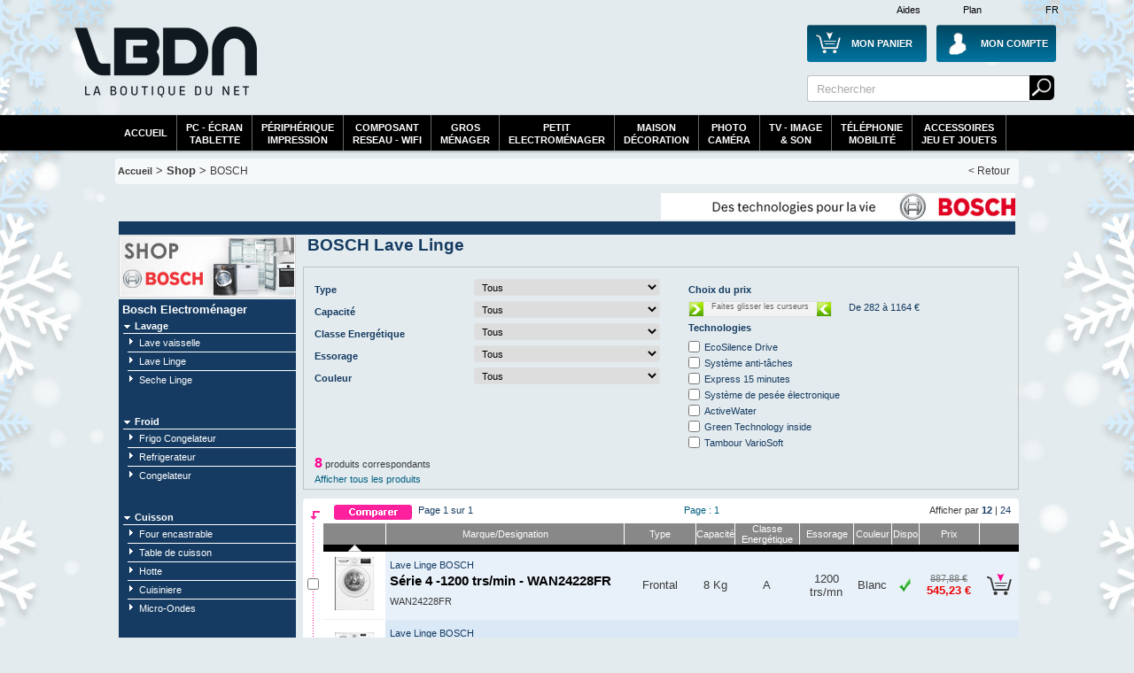

--- FILE ---
content_type: text/html; Charset=utf-8
request_url: https://www.laboutiquedunet.com/s2-24-BOSCH/g-2006-Lave-Linge/
body_size: 34392
content:






<!DOCTYPE html PUBLIC "-//W3C//DTD XHTML 1.0 Strict//EN" "http://www.w3.org/TR/xhtml1/DTD/xhtml1-strict.dtd">
<html xmlns="http://www.w3.org/1999/xhtml" xml:lang="fr" lang="fr">

<head>


 <meta http-equiv="Content-Type" content="text/html; charset=UTF-8" />
 
<meta name="google-site-verification" content="GplY0xdj-e3ilWeGakwYE95HRvEApnqOkRUvBnSEw6k" />

 
 <meta name="Description" content="Trouvez votre BOSCH Lave Linge au meilleur prix sur la boutique du net.Facilités de paiement et nombreuses solutions de livraison." />
<meta name="Keywords" content="meilleurs prix, promotions, BOSCH, Electromenager, Lave Linge," />

 
 <title>Achat BOSCH : Lave Linge - LaBoutiqueDuNet.com</title>


 
 
  

 <link rel="shortcut icon" href="https://i.lbdn.com/IMGDIVER/GENERAL/Logo/Lbdn.ico" />
 
 <link rel="stylesheet" href="https://i.lbdn.com/INCLUDES/CSS/general-V34.css" type="text/css" />
 
<link rel="stylesheet" href="https://i.lbdn.com/INCLUDES/CSS/FExtracMef-V34.css" type="text/css" />
<link rel="stylesheet" href="https://i.lbdn.com/INCLUDES/CSS/Shop-V34.css" type="text/css" />

   <style type="text/css">
.ShMenuGauche{margin-top:0px;border:none;}
.ShMenuGauche li{display:block;background-color:#153B62;padding-top:0px;margin-top:0px}
.ShMenuGauche li dl{}
.ShMenuGauche li.Titre{background-color:#153B62}
.ShMenuGauche li dt{background-color:#153B62;color:#FFFFFF;margin-top:30px;margin-left:5px;border-bottom:1px solid #FFFFFF;padding-top:0px;padding-left:13px;background: url(/IMGDIVER/MARK/SHOP/PUCE/24-1.gif) no-repeat 0px 4px;}
.ShMenuGauche li dt.First{margin-top:0px}
.ShMenuGauche li dd{background-color:#153B62}
.ShMenuGauche li dd:hover{background-color:#2169B5}
.ShMenuGauche li dd a{background-color:#153B62;color:#FFFFFF;margin-left:10px;line-height:20px;padding-left:13px;
                                     background: url(/IMGDIVER/MARK/SHOP/PUCE/24-2.gif) no-repeat 0px 5px;}
.ShMenuGauche li dd a.First{border-top:none}
.ShMenuGauche li dd a:hover{background-color:#2169B5;font-weight:bold;color:#FFFFFF}

.TabExtrcGene th{background-image:none;background-color:#888888}
.GeneBack3C{background-color:#E8F1FA!important;}
.GeneBack3F{background-color:#DBE9F6!important;}
.ShExtrFiltreTitre{color:#153B62!important}
.TabExtrcGene td.C3 em{color:#153B62!important}
.ShTitre{background-image:none;color:#153B62}
.TabExtrcT1Div div.Ga {color:#153B62}
.TabExtrcT1Div a {color:#153B62}
.TabExtrcT1Div div.Dr a {color:#153B62}
.TabExtrcT1Div div.Dr a em{color:#153B62}
#ExtrFilterPrice span{color:#153B62}
.ShBanniere{border-bottom:15px solid #153B62;margin-bottom:1px}
.ShExtrFiltreTM {color:#153B62}



.GondTitre{background-color:#153B62}

.ShGondTitre{background-color:#153B62;padding-left:10px;}
.GondTitre {padding-left:10px;}
.ShMenuCtr h2{color:#153A64!important}
.ShMenuCtr a{color:#153A64!important}

.Gond1Shop div span.Gond1ShopPx{color:#FF0000}
.Gond1Shop div span.Gond1ShopPx em{color:#FF0000}

.Gond1Shop div.Dr span {font-weight:bold;position:absolute;bottom:100px}
.ShMenuCtr h2{padding-top:80px}
#ShopTitreSSp301{background: url('/IMGDIVER/MARK/SHOP/MenuCenter/24-301.jpg') no-repeat 0px 4px;}
#ShopTitreSSp302{background: url('/IMGDIVER/MARK/SHOP/MenuCenter/24-302.jpg') no-repeat 0px 4px;}
#ShopTitreSSp303{background: url('/IMGDIVER/MARK/SHOP/MenuCenter/24-303.jpg') no-repeat 0px 4px;}
#ShopTitreSSp304{background: url('/IMGDIVER/MARK/SHOP/MenuCenter/24-304.jpg') no-repeat 0px 4px;}
#ShopTitreSSp305{background: url('/IMGDIVER/MARK/SHOP/MenuCenter/24-305.jpg') no-repeat 0px 4px;}
#ShopTitreSSp307{background: url('/IMGDIVER/MARK/SHOP/MenuCenter/24-307.jpg') no-repeat 0px 4px;}
#ShopTitreSSp310{background: url('/IMGDIVER/MARK/SHOP/MenuCenter/24-310.jpg') no-repeat 0px 4px;}
#ShopTitreSSp311{background: url('/IMGDIVER/MARK/SHOP/MenuCenter/24-311.jpg') no-repeat 0px 4px;}
</style>
 

 <script src="https://i.lbdn.com/INCLUDES/Java/gene-V9.js" type="text/javascript"></script>
  <script type="text/javascript" src="https://i.lbdn.com/INCLUDES/java/extrac-V9.js" defer="defer"></script>
<script type="text/javascript" src="https://i.lbdn.com/INCLUDES/java/slide-V9.js"></script>
</head>

<body id="DivBody" >
<div class="DivHeader">














	<div id="GBanHaut">
	
		<div class="LargeurPrincH CentragePrinc" id="GBanHaut-1">
			    <a href="/d-Div-PDS/Plan-du-site.html" id="GBanHautPlan">Plan</a>
			    <a href="/d-Info-FAQ/FAQ.html" id="GBanHautAide">Aides</a>
			    <span id="GBanHautPays">FR</span>
			
			
			     <a href="/z-panier/mon-panier.html" id="GBanHautMonCaddie"><span class="GBanHautMonCaddieB GBanHautMonCaddie1">Mon Panier</span></a>
			     <a href="/c-index/Moncompte.html" id="GBanHautMonCompte"><span class="GBanHautMonCompteB">Mon Compte</span></a>
			     <a href="/" id="GBanHautLogo">La référence des boutiques en ligne</a>
			     
			     
			     
			     <form action="/x2-Recherche/Ma-recherche.html">
				 <div id="GBanHautSearch">
					 <input type="text" value="Rechercher" name="SearchWord" class="BanHaut2input BanHaut2input1" onfocus="this.value=''"/>
					 <input type="submit" value="                 Rechercher" name="BtValideSearch" class="BanHaut2BT BanHaut2BT1"/>
				 </div>
				 </form>
				 
			     <div id="GBanHautPub">
			    	 
			     </div>
			</div>
		</div>
		
		
		<div  id="GBanHautMen" >
		
			 <div id="menuBT" class="LargeurPrincH CentragePrinc">
				<ul id="GenSsPartA" class="GenMenu menuBTGdEsp" onmouseout="javascript:MaskMenu(this);" onmouseover="javascript:AffMenu(this);">
				   <li id="GenSsPartA_Bt" class="GenMenu_Bt"><a id="GenSsPartA_Bta" href="/index.html">Accueil</a></li>
				</ul>
				<ul id="GenSsPart0" class="GenMenu menuBTGdEsp" onmouseout="javascript:MaskMenu(this);" onmouseover="javascript:AffMenu(this);">
				   <li id="GenSsPart0_Bt" class="GenMenu_Bt"><a id="GenSsPart0_Bta" href="/e2-pc-tablette-moniteur/Informatique-pc-tablette-moniteur.html">PC - écran<br/>tablette</a></li>
				   <li id="GenSsPart0_Mn" class="GenMenu_Mn"></li>
				</ul>
				
				<ul id="GenSsPart0a" class="GenMenu" onmouseout="javascript:MaskMenu(this);" onmouseover="javascript:AffMenu(this);">
				   <li id="GenSsPart0a_Bt" class="GenMenu_Bt"><a id="GenSsPart0a_Bta" href="/e2-peripherique-impression/Informatique-peripherique-impression.html">périphérique<br/>impression</a></li>
				   <li id="GenSsPart0a_Mn" class="GenMenu_Mn"></li>
				</ul>

				<ul id="GenSsPart0b" class="GenMenu" onmouseout="javascript:MaskMenu(this);" onmouseover="javascript:AffMenu(this);">
				   <li id="GenSsPart0b_Bt" class="GenMenu_Bt"><a id="GenSsPart0b_Bta" href="/e2-composant-reseau-wifi/Informatique-composant-reseau-wifi.html">composant<br/>reseau - WiFi</a></li>
				   <li id="GenSsPart0b_Mn" class="GenMenu_Mn"></li>
				</ul>

				<ul id="GenSsPart3" class="GenMenu menuBTGdEsp" onmouseout="javascript:MaskMenu(this);" onmouseover="javascript:AffMenu(this);">
				   <li id="GenSsPart3_Bt" class="GenMenu_Bt"><a id="GenSsPart3_Bta" href="/e2-gros-electro/Electromenager-gros-electro.html">Gros<br/>Ménager</a></li>
				   <li id="GenSsPart3_Mn" class="GenMenu_Mn"></li>
				</ul>

				<ul id="GenSsPart3a" class="GenMenu" onmouseout="javascript:MaskMenu(this);" onmouseover="javascript:AffMenu(this);">
				   <li id="GenSsPart3a_Bt" class="GenMenu_Bt"><a id="GenSsPart3a_Bta" href="/e2-petit-electro/Electromenager-petit-electro.html">Petit<br/>electroménager</a></li>
				   <li id="GenSsPart3a_Mn" class="GenMenu_Mn"></li>
				</ul>
				<ul id="GenSsPart3b" class="GenMenu" onmouseout="javascript:MaskMenu(this);" onmouseover="javascript:AffMenu(this);">
				   <li id="GenSsPart3b_Bt" class="GenMenu_Bt"><a id="GenSsPart3b_Bta" href="/e2-Habitat-Decoration/Habitat-Decoration.html">Maison<br/>Décoration</a></li>
				   <li id="GenSsPart3b_Mn" class="GenMenu_Mn"></li>
				</ul>				
				
	
				<ul id="GenSsPart1" class="GenMenu menuBTGdEsp" onmouseout="javascript:MaskMenu(this);" onmouseover="javascript:AffMenu(this);">
				   <li id="GenSsPart1_Bt" class="GenMenu_Bt"><a id="GenSsPart1_Bta" href="/e2-photo-camescope/Photo-Video-photo-camescope.html">Photo<br/>Caméra</a></li>
				   <li id="GenSsPart1_Mn" class="GenMenu_Mn"></li>
				</ul>			
				
				
				<ul id="GenSsPart2" class="GenMenu menuBTGdEsp" onmouseout="javascript:MaskMenu(this);" onmouseover="javascript:AffMenu(this);">
				   <li id="GenSsPart2_Bt" class="GenMenu_Bt"><a id="GenSsPart2_Bta" href="/e2-Image-son/Image-son.html">TV - Image<br/>& Son</a></li>
				   <li id="GenSsPart2_Mn" class="GenMenu_Mn"></li>
				</ul>
				
				<ul id="GenSsPart4" class="GenMenu menuBTGdEsp" onmouseout="javascript:MaskMenu(this);" onmouseover="javascript:AffMenu(this);">
				   <li id="GenSsPart4_Bt" class="GenMenu_Bt"><a id="GenSsPart4_Bta" href="/e2-telephonie-gps/Telephonie-GPS.html">Téléphonie<br/>Mobilité</a></li>
				   <li id="GenSsPart4_Mn" class="GenMenu_Mn"></li>
				</ul>
				
				<ul id="GenSsPart5" class="GenMenu menuBTGdEsp" onmouseout="javascript:MaskMenu(this);" onmouseover="javascript:AffMenu(this);">
				   <li id="GenSsPart5_Bt" class="GenMenu_Bt"><a id="GenSsPart5_Bta" href="/e2-bureautique-consommable/Consommables-Outillage-Accessoires.html">Accessoires<br/>Jeu et Jouets</a></li>
				   <li id="GenSsPart5_Mn" class="GenMenu_Mn"></li>
				</ul>
		</div>
		
	</div>
	


	<div class="LargeurPrinc CentragePrinc" id="Cadre1">

	
	
	

<div class="GenAriane">
 <a href="/index.html" class="LienNiv1">Accueil</a> > Shop 
 > <a href="/s-24-BOSCH/" class="Font3">BOSCH</a>

<a href="/index.html" class="Fin">&lt; Retour</a>
</div>
	<div class="ShBanniere">
		<img src="https://i.lbdn.com/IMGDIVER/MARK/SHOP/BANNIERE/24.jpg" alt="BOSCH"/>	</div>
	
	<div class="ShMenuGaucheGen">	<div class="ShTitreMenuG">
		<a href="/s-24-BOSCH/"><img src="https://i.lbdn.com/IMGDIVER/MARK/SHOP/LOGO/24.jpg" alt="BOSCH"/></a>	</div><ul class="ShMenuGauche">
  <li class="Titre">Bosch Electroménager</li>
  <li>
   <dl>
       <dt class="First">Lavage</dt>
           <dd><a href="/s2-24-BOSCH/g-2005-Lave-vaisselle/" class="First">Lave vaisselle</a></dd>
           <dd><a href="/s2-24-BOSCH/g-2006-Lave-Linge/">Lave Linge</a></dd>
           <dd><a href="/s2-24-BOSCH/g-2008-Seche-Linge/">Seche Linge</a></dd>
       <dt>Froid</dt>
           <dd><a href="/s2-24-BOSCH/g-3200-Frigo-Congelateur/" class="First">Frigo Congelateur</a></dd>
           <dd><a href="/s2-24-BOSCH/g-3100-Refrigerateur/">Refrigerateur</a></dd>
           <dd><a href="/s2-24-BOSCH/g-3300-Congelateur/">Congelateur</a></dd>
       <dt>Cuisson</dt>
           <dd><a href="/s2-24-BOSCH/g-165-Four-encastrable/" class="First">Four encastrable</a></dd>
           <dd><a href="/s2-24-BOSCH/g-3001-Table-de-cuisson/">Table de cuisson</a></dd>
           <dd><a href="/s2-24-BOSCH/g-3022-Hotte/">Hotte</a></dd>
           <dd><a href="/s2-24-BOSCH/g-173-Cuisiniere/">Cuisiniere</a></dd>
           <dd><a href="/s2-24-BOSCH/g-171-Micro-Ondes/">Micro-Ondes</a></dd>
       <dt>Maison</dt>
           <dd><a href="/s2-24-BOSCH/g-130-Aspirateur/" class="First">Aspirateur</a></dd>
       <dt>Préparation culinaire</dt>
           <dd><a href="/s2-24-BOSCH/g-184-Robot/" class="First">Robot</a></dd>
       <dt>Petit déjeuner</dt>
           <dd><a href="/s2-24-BOSCH/g-166-Bouilloire/" class="First">Bouilloire</a></dd>
           <dd><a href="/s2-24-BOSCH/g-159-Cafetiere-expresso/">Cafetiere expresso</a></dd>
           <dd><a href="/s2-24-BOSCH/g-170-Grilles-pains/">Grilles-pains</a></dd>
           <dd><a href="/s2-24-BOSCH/g-190-Moulin-a-cafe/">Moulin a cafe</a></dd>
           <dd><a href="/s2-24-BOSCH/g-169-Presse-agrumes/">Presse agrumes</a></dd>
           <dd><a href="/s2-24-BOSCH/g-160-Cafetiere/">Cafetiere</a></dd>
       <dt>Accessoires</dt>
           <dd><a href="/s2-24-BOSCH/g-3511-Acc-de-cuisine/" class="First">Acc de cuisine</a></dd>
           <dd><a href="/s2-24-BOSCH/g-3512-Acc-entretien-de-la-maison/">Acc entretien de la maison</a></dd>
           <dd><a href="/s2-24-BOSCH/g-3510-Acc-Gros-electromenager/">Acc Gros electromenager</a></dd>
       <dt>Froid Encastrable</dt>
           <dd><a href="/s2-24-BOSCH/g-3301-Congelateur/" class="First">Congelateur</a></dd>
           <dd><a href="/s2-24-BOSCH/g-3201-Frigo-Congelateur/">Frigo Congelateur</a></dd>
           <dd><a href="/s2-24-BOSCH/g-3101-Refrigerateur/">Refrigerateur</a></dd>

    </dl>
  </li>
</ul>
	</div>

<div class="ExtrCorp">

	<h1 class="ShTitre GeneFont3C">BOSCH Lave Linge</h1>
		<div class="ShTabExtrcFDiv">
		 <form method="post"  action="" id="FormExtracF">
				 <table class="ShTabExtrcFDivTab" style="position:relative;top:0">
					<tr>
						<td>
				  		
									   		<div class="ShExtrFiltreTitre GeneFont3C">Type<select name="FiltreType" class="inputGene  TabExtrcFSelectF" onchange="javascript:submit()">
  <option value="">Tous</option>
  <option value="1" >Frontal</option>
  <option value="4" >Frontal Séchant</option>
  <option value="3" >Intégrable</option>
  <option value="6" >Intégrable Séchant</option>
  <option value="2" >Top</option>
</select> 
										  </div>
								  
									   		<div class="ShExtrFiltreTitre GeneFont3C">Capacité<select name="FiltreSpec2" class="inputGene  TabExtrcFSelectF" onchange="javascript:submit()">
  <option value="">Tous</option>
  <option value="4" >7 Kg</option>
  <option value="6" >8 Kg</option>
  <option value="7" >9 Kg</option>
</select> 
										  </div>
								  
									   		<div class="ShExtrFiltreTitre GeneFont3C">Classe Energétique<select name="FiltreSpec3" class="inputGene  TabExtrcFSelectF" onchange="javascript:submit()">
  <option value="">Tous</option>
  <option value="1" >A</option>
  <option value="2" >B</option>
  <option value="3" >C</option>
  <option value="4" >D</option>
</select> 
										  </div>
								  
									   		<div class="ShExtrFiltreTitre GeneFont3C">Essorage<select name="FiltreSpec4" class="inputGene  TabExtrcFSelectF" onchange="javascript:submit()">
  <option value="">Tous</option>
  <option value="2" >entre 1000 et 1200</option>
  <option value="3" >entre 1201 et 1400</option>
</select> 
										  </div>
								  
									   		<div class="ShExtrFiltreTitre GeneFont3C">Couleur<select name="FiltreSpec5" class="inputGene  TabExtrcFSelectF" onchange="javascript:submit()">
  <option value="">Tous</option>
  <option value="1" >Blanc</option>
</select> 
										  </div>
								  
						</td>
				  		<td>
				  
								 
								 <input type="hidden" name="PostExtraction" value="1"/>
								 <input type="hidden" name="PMinValPos" value="282"/>
								 <input type="hidden" name="PMaxValPos" value="1163"/>
					  			  <h2 class="ShExtrFiltreTitre">Choix du prix</h2>
					  			  			<div id="ExtrFilterPrice"></div>
					  			  			<script type="text/javascript">
												Slide = new CSlide(282, 1163, 160, 16);
												Slide.Create('ExtrFilterPrice', null,3);
												Slide.SetValues(282, 1163);
												Slide.onchanged = function(MinVal, MaxVal) {
													document.forms['FormExtracF'].submit()
												}								
											</script>
											<h2 class="ShExtrFiltreTitre">Technologies</h2>
<div class="ShExtrFiltreTM">

<input type="checkbox" name="TechnoMarque" value="92" onclick="javascript:submit()">EcoSilence Drive<br/>
<input type="checkbox" name="TechnoMarque" value="93" onclick="javascript:submit()">Système anti-tâches<br/>
<input type="checkbox" name="TechnoMarque" value="95" onclick="javascript:submit()">Express 15 minutes<br/>
<input type="checkbox" name="TechnoMarque" value="96" onclick="javascript:submit()">Système de pesée électronique<br/>
<input type="checkbox" name="TechnoMarque" value="98" onclick="javascript:submit()">ActiveWater<br/>
<input type="checkbox" name="TechnoMarque" value="99" onclick="javascript:submit()">Green Technology inside<br/>
<input type="checkbox" name="TechnoMarque" value="116" onclick="javascript:submit()">Tambour VarioSoft<br/>
</div>
						</td>		  
				  </tr>
				  
			 </table>
			 </form>
										    <p id="ExtrFiltreNbProd"><em>8</em> produits correspondants</p>
										    <a id="ExtrFiltreInit" href="/x-2006-Lave-Linge/">Afficher tous les produits</a>
			</div>
 


	<div class="TabExtrac">
	 <form method="post" action="/p2-comparaison/comparer.html" id="FormExtrac"  onsubmit="return ComparaisonProd">
		 	<div class="DivExtrcGene DivExtrcGeneH">
			<div class="TabExtrcT1Div GeneFont3C">			<input type="submit" class="ExtracComBt" value="                             Comparer"/>
				<div class="Dr">Afficher par <a href="?NPP=12"><em class="GeneFont3C">12</em></a> | <a href="?NPP=24">24</a></div>
				<div class="Ga GeneFont3C">Page 1 sur 1</div>
				Page : 1
			</div> 	</div>
		<table cellspacing="0" class="TabExtrcGene">
		
			 	<tr class="TabExtrcT1Div3">
 		  <th class="C1"></th>
 		  <th class="C2"></th>
 		  <th><a class="GeneFont3C " href="?Ordre=1">Marque/Designation</a></th>
 		  <th><a class="" href="?Ordre=11">Type</a></th>
 		  <th><a class="" href="?Ordre=12">Capacité</a></th>
 		  <th><a class="" href="?Ordre=13">Classe Energétique</a></th>
 		  <th><a class="" href="?Ordre=14">Essorage</a></th>
 		  <th><a class="" href="?Ordre=15">Couleur</a></th>
 		  <th class="C4"><a class="" href="?Ordre=3">Dispo</a></th>
 		  <th class="C5"><a class="" href="?Ordre=4">Prix</a></th>
 		  <th class="C6"></th>
 		  </tr> 	<tr class="LgBlack">
 		  <td class="C1"></td>
 		  <td>
 		    <div class="ExtrDecroissant"/>
 		  </td>
 		  <td>
 		  </td>
 		  <td>
 		  </td>
 		  <td>
 		  </td>
 		  <td>
 		  </td>
 		  <td>
 		  </td>
 		  <td>
 		  </td>
 		  <td>
 		  </td>
 		  <td>
 		  </td>
 		  <td></td>
    </tr>

		 <tr class="TabExtrcC">
		  <td class="C1"><input name="RefProd" type="checkbox" value="BOS03260" /></td>
		  <td><a href="/p-BOS03260/Lave-Linge-BOSCH-Serie-4-1200-trs-min-WAN24228FR-WAN24228FR.html"><img src="/IMGPRMIN/BOS03260.jpg" alt="Photos Série 4 -1200 trs/min - WAN24228FR" width="60" height="60"/></a></td>
		  <td class="GeneBack3C C3">
				  <h3><a href="/p-BOS03260/Lave-Linge-BOSCH-Serie-4-1200-trs-min-WAN24228FR-WAN24228FR.html"><em class="GeneFont3C">Lave Linge BOSCH</em><br/> Série 4 -1200 trs/min - WAN24228FR</a></h3>WAN24228FR
		  </td>
		  
		  
			  	   		<td class="GeneBack3C">Frontal</td>
			  	    
			  	   		<td class="GeneBack3C">8 Kg       </td>
			  	    
			  	   		<td class="GeneBack3C">A         </td>
			  	    
			  	   		<td class="GeneBack3C">1200 trs/mn   </td>
			  	    
			  	   		<td class="GeneBack3C">Blanc     </td>
			  	    
		  
		  
		  
		  <td class="GeneBack3C CDisp" valign="middle"><div class="GDispo GDispo3"/></td>
		  <td class="C5 GeneBack3C TabExtrcT2Prix">
		   
		    <p>887,88 €</p>
		   545,23 €
		  </td>
		  <td class="GeneBack3C CCad"><a href="#"  onclick="PagePopup('BOS03260','BOS03260', +1,1);return false;" title="acheter Série 4 -1200 trs/min - WAN24228FR"><img src="/IMGDIVER/GENERAL/BOUT/acheter.png" alt="acheter Série 4 -1200 trs/min - WAN24228FR" height="40" width="35"/></a></td>
		  
		 </tr>
		 
		

		 <tr class="TabExtrcC">
		  <td class="C1"><input name="RefProd" type="checkbox" value="BOS03171" /></td>
		  <td><a href="/p-BOS03171/Lave-Linge-BOSCH-Serie-2-7-kg-1400-trs-min-WAJ28077FR-WAJ28077FR.html"><img src="/IMGPRMIN/BOS03171.jpg" alt="Photos Série 2 7 kg 1400 trs/min WAJ28077FR" width="60" height="60"/></a></td>
		  <td class="GeneBack3F C3">
				  <h3><a href="/p-BOS03171/Lave-Linge-BOSCH-Serie-2-7-kg-1400-trs-min-WAJ28077FR-WAJ28077FR.html"><em class="GeneFont3C">Lave Linge BOSCH</em><br/> Série 2 7 kg 1400 trs/min WAJ28077FR</a></h3>WAJ28077FR
		  </td>
		  
		  
			  	   		<td class="GeneBack3F">Frontal</td>
			  	    
			  	   		<td class="GeneBack3F">7 Kg       </td>
			  	    
			  	   		<td class="GeneBack3F">B         </td>
			  	    
			  	   		<td class="GeneBack3F">1400 trs/mn   </td>
			  	    
			  	   		<td class="GeneBack3F">Blanc     </td>
			  	    
		  
		  
		  
		  <td class="GeneBack3F CDisp" valign="middle"><div class="GDispo GDispo100"/></td>
		  <td class="C5 GeneBack3F TabExtrcT2Prix">
		   
		    <p>791,99 €</p>
		   448,50 €
		  </td>
		  <td class="GeneBack3F CCad"><a href="#"  onclick="PagePopup('BOS03171','BOS03171', +1,1);return false;" title="acheter Série 2 7 kg 1400 trs/min WAJ28077FR"><img src="/IMGDIVER/GENERAL/BOUT/acheter.png" alt="acheter Série 2 7 kg 1400 trs/min WAJ28077FR" height="40" width="35"/></a></td>
		  
		 </tr>
		 
		

		 <tr class="TabExtrcC">
		  <td class="C1"><input name="RefProd" type="checkbox" value="BOS02808" /></td>
		  <td><a href="/p-BOS02808/Lave-Linge-BOSCH-LL-frontal-9-kg-1400-tr-min-Blanc-WAJ24027FF-WAJ24027FF.html"><img src="/IMGPRMIN/BOS02808.jpg" alt="Photos LL frontal 9 kg  1400 tr/min Blanc -WAJ24027FF" width="60" height="60"/></a></td>
		  <td class="GeneBack3C C3">
				  <h3><a href="/p-BOS02808/Lave-Linge-BOSCH-LL-frontal-9-kg-1400-tr-min-Blanc-WAJ24027FF-WAJ24027FF.html"><em class="GeneFont3C">Lave Linge BOSCH</em><br/>LL frontal 9 kg  1400 tr/min Blanc -WAJ24027FF</a></h3>WAJ24027FF
		  </td>
		  
		  
			  	   		<td class="GeneBack3C">Frontal</td>
			  	    
			  	   		<td class="GeneBack3C">7 Kg       </td>
			  	    
			  	   		<td class="GeneBack3C">D         </td>
			  	    
			  	   		<td class="GeneBack3C">1200 trs/mn   </td>
			  	    
			  	   		<td class="GeneBack3C">Blanc     </td>
			  	    
		  
		  
		  
		  <td class="GeneBack3C CDisp" valign="middle"><div class="GDispo GDispo100"/></td>
		  <td class="C5 GeneBack3C TabExtrcT2Prix">
		   
		    <p>635,99 €</p>
		   476,82 €
		  </td>
		  <td class="GeneBack3C CCad"><a href="#"  onclick="PagePopup('BOS02808','BOS02808', +1,1);return false;" title="acheter LL frontal 9 kg  1400 tr/min Blanc -WAJ24027FF"><img src="/IMGDIVER/GENERAL/BOUT/acheter.png" alt="acheter LL frontal 9 kg  1400 tr/min Blanc -WAJ24027FF" height="40" width="35"/></a></td>
		  
		 </tr>
		 
		

		 <tr class="TabExtrcC">
		  <td class="C1"><input name="RefProd" type="checkbox" value="BOS02730" /></td>
		  <td><a href="/p-BOS02730/Lave-Linge-BOSCH-Serie-4-Lave-linge-front-8kg-1400-trs-min-WAN28228FF.html"><img src="/IMGPRMIN/BOS02730.jpg" alt="Photos Série 4 Lave-linge front 8kg 1400 trs/min" width="60" height="60"/></a></td>
		  <td class="GeneBack3F C3">
				  <h3><a href="/p-BOS02730/Lave-Linge-BOSCH-Serie-4-Lave-linge-front-8kg-1400-trs-min-WAN28228FF.html"><em class="GeneFont3C">Lave Linge BOSCH</em><br/>Série 4 Lave-linge front 8kg 1400 trs/min</a></h3>WAN28228FF
		  </td>
		  
		  
			  	   		<td class="GeneBack3F">Frontal</td>
			  	    
			  	   		<td class="GeneBack3F">8 Kg       </td>
			  	    
			  	   		<td class="GeneBack3F">C         </td>
			  	    
			  	   		<td class="GeneBack3F">1400 trs/mn   </td>
			  	    
			  	   		<td class="GeneBack3F">Blanc     </td>
			  	    
		  
		  
		  
		  <td class="GeneBack3F CDisp" valign="middle"><div class="GDispo GDispo100"/></td>
		  <td class="C5 GeneBack3F TabExtrcT2Prix">
		   
		    <p>755,88 €</p>
		   529,90 €
		  </td>
		  <td class="GeneBack3F CCad"><a href="#"  onclick="PagePopup('BOS02730','BOS02730', +1,1);return false;" title="acheter Série 4 Lave-linge front 8kg 1400 trs/min"><img src="/IMGDIVER/GENERAL/BOUT/acheter.png" alt="acheter Série 4 Lave-linge front 8kg 1400 trs/min" height="40" width="35"/></a></td>
		  
		 </tr>
		 
		

		 <tr class="TabExtrcC">
		  <td class="C1"><input name="RefProd" type="checkbox" value="BOS02794" /></td>
		  <td><a href="/p-BOS02794/Lave-Linge-BOSCH-LL-frontal-9kg-1400-tr-min-Blanc-WUU28T09FF-WUU28T09FF.html"><img src="/IMGPRMIN/BOS02794.jpg" alt="Photos LL frontal  9kg 1400 tr/min  Blanc - WUU28T09FF" width="60" height="60"/></a></td>
		  <td class="GeneBack3C C3">
				  <h3><a href="/p-BOS02794/Lave-Linge-BOSCH-LL-frontal-9kg-1400-tr-min-Blanc-WUU28T09FF-WUU28T09FF.html"><em class="GeneFont3C">Lave Linge BOSCH</em><br/>LL frontal  9kg 1400 tr/min  Blanc - WUU28T09FF</a></h3>WUU28T09FF
		  </td>
		  
		  
			  	   		<td class="GeneBack3C">Frontal</td>
			  	    
			  	   		<td class="GeneBack3C">9 Kg       </td>
			  	    
			  	   		<td class="GeneBack3C">C         </td>
			  	    
			  	   		<td class="GeneBack3C">1400 trs/mn   </td>
			  	    
			  	   		<td class="GeneBack3C">Blanc     </td>
			  	    
		  
		  
		  
		  <td class="GeneBack3C CDisp" valign="middle"><div class="GDispo GDispo100"/></td>
		  <td class="C5 GeneBack3C TabExtrcT2Prix">
		   
		    <p>899,88 €</p>
		   590,51 €
		  </td>
		  <td class="GeneBack3C CCad"><a href="#"  onclick="PagePopup('BOS02794','BOS02794', +1,1);return false;" title="acheter LL frontal  9kg 1400 tr/min  Blanc - WUU28T09FF"><img src="/IMGDIVER/GENERAL/BOUT/acheter.png" alt="acheter LL frontal  9kg 1400 tr/min  Blanc - WUU28T09FF" height="40" width="35"/></a></td>
		  
		 </tr>
		 
		

		 <tr class="TabExtrcC">
		  <td class="C1"><input name="RefProd" type="checkbox" value="BOS02786" /></td>
		  <td><a href="/p-BOS02786/Lave-Linge-BOSCH-Serie-2-Lave-linge-front-7-kg-1400-trs-min-WAJ28057FF.html"><img src="/IMGPRMIN/BOS02786.jpg" alt="Photos Série 2 Lave-linge front 7 kg 1400 trs/min" width="60" height="60"/></a></td>
		  <td class="GeneBack3F C3">
				  <h3><a href="/p-BOS02786/Lave-Linge-BOSCH-Serie-2-Lave-linge-front-7-kg-1400-trs-min-WAJ28057FF.html"><em class="GeneFont3C">Lave Linge BOSCH</em><br/>Série 2 Lave-linge front 7 kg 1400 trs/min</a></h3>WAJ28057FF
		  </td>
		  
		  
			  	   		<td class="GeneBack3F">Frontal</td>
			  	    
			  	   		<td class="GeneBack3F">7 Kg       </td>
			  	    
			  	   		<td class="GeneBack3F">D         </td>
			  	    
			  	   		<td class="GeneBack3F">1400 trs/mn   </td>
			  	    
			  	   		<td class="GeneBack3F">Blanc     </td>
			  	    
		  
		  
		  
		  <td class="GeneBack3F CDisp" valign="middle"><div class="GDispo GDispo100"/></td>
		  <td class="C5 GeneBack3F TabExtrcT2Prix">
		   
		    <p>659,88 €</p>
		   669,85 €
		  </td>
		  <td class="GeneBack3F CCad"><a href="#"  onclick="PagePopup('BOS02786','BOS02786', +1,1);return false;" title="acheter Série 2 Lave-linge front 7 kg 1400 trs/min"><img src="/IMGDIVER/GENERAL/BOUT/acheter.png" alt="acheter Série 2 Lave-linge front 7 kg 1400 trs/min" height="40" width="35"/></a></td>
		  
		 </tr>
		 
		

		 <tr class="TabExtrcC">
		  <td class="C1"><input name="RefProd" type="checkbox" value="BOS02894" /></td>
		  <td><a href="/p-BOS02894/Lave-Linge-BOSCH-LL-frontal-8-kg-1400-tr-min-Blanc-WNA13400FF-WNA13400FF.html"><img src="/IMGPRMIN/BOS02894.jpg" alt="Photos LL frontal 8 kg  1400 tr/min Blanc - WNA13400FF" width="60" height="60"/></a></td>
		  <td class="GeneBack3C C3">
				  <h3><a href="/p-BOS02894/Lave-Linge-BOSCH-LL-frontal-8-kg-1400-tr-min-Blanc-WNA13400FF-WNA13400FF.html"><em class="GeneFont3C">Lave Linge BOSCH</em><br/>LL frontal 8 kg  1400 tr/min Blanc - WNA13400FF</a></h3>WNA13400FF
		  </td>
		  
		  
			  	   		<td class="GeneBack3C">Frontal Séchant</td>
			  	    
			  	   		<td class="GeneBack3C">8 Kg       </td>
			  	    
			  	   		<td class="GeneBack3C">C         </td>
			  	    
			  	   		<td class="GeneBack3C">1400 trs/mn   </td>
			  	    
			  	   		<td class="GeneBack3C">Blanc     </td>
			  	    
		  
		  
		  
		  <td class="GeneBack3C CDisp" valign="middle"><div class="GDispo GDispo100"/></td>
		  <td class="C5 GeneBack3C TabExtrcT2Prix">
		   
		    <p>1163,88 €</p>
		   808,75 €
		  </td>
		  <td class="GeneBack3C CCad"><a href="#"  onclick="PagePopup('BOS02894','BOS02894', +1,1);return false;" title="acheter LL frontal 8 kg  1400 tr/min Blanc - WNA13400FF"><img src="/IMGDIVER/GENERAL/BOUT/acheter.png" alt="acheter LL frontal 8 kg  1400 tr/min Blanc - WNA13400FF" height="40" width="35"/></a></td>
		  
		 </tr>
		 
		

		 <tr class="TabExtrcC">
		  <td class="C1"><input name="RefProd" type="checkbox" value="BOS02747" /></td>
		  <td><a href="/p-BOS02747/Lave-Linge-BOSCH-LL-frontal-9-kg-1400-tr-min-Blanc-WAN28209FF-WAN28209FF.html"><img src="/IMGPRMIN/BOS02747.jpg" alt="Photos LL frontal 9 kg  1400 tr/min Blanc - WAN28209FF" width="60" height="60"/></a></td>
		  <td class="GeneBack3F C3">
				  <h3><a href="/p-BOS02747/Lave-Linge-BOSCH-LL-frontal-9-kg-1400-tr-min-Blanc-WAN28209FF-WAN28209FF.html"><em class="GeneFont3C">Lave Linge BOSCH</em><br/>LL frontal 9 kg  1400 tr/min Blanc - WAN28209FF</a></h3>WAN28209FF
		  </td>
		  
		  
			  	   		<td class="GeneBack3F">Frontal</td>
			  	    
			  	   		<td class="GeneBack3F">9 Kg       </td>
			  	    
			  	   		<td class="GeneBack3F">C         </td>
			  	    
			  	   		<td class="GeneBack3F">1400 trs/mn   </td>
			  	    
			  	   		<td class="GeneBack3F">Blanc     </td>
			  	    
		  
		  
		  
		  <td class="GeneBack3F CDisp" valign="middle"><div class="GDispo GDispo100"/></td>
		  <td class="C5 GeneBack3F TabExtrcT2Prix">
		   848,80 €
		  </td>
		  <td class="GeneBack3F CCad"><a href="#"  onclick="PagePopup('BOS02747','BOS02747', +1,1);return false;" title="acheter LL frontal 9 kg  1400 tr/min Blanc - WAN28209FF"><img src="/IMGDIVER/GENERAL/BOUT/acheter.png" alt="acheter LL frontal 9 kg  1400 tr/min Blanc - WAN28209FF" height="40" width="35"/></a></td>
		  
		 </tr>
		 
		 	<tr class="LgBlack">
 		  <td class="C1"></td>
 		  <td>
 		    <div class="ExtrDecroissant"/>
 		  </td>
 		  <td>
 		  </td>
 		  <td>
 		  </td>
 		  <td>
 		  </td>
 		  <td>
 		  </td>
 		  <td>
 		  </td>
 		  <td>
 		  </td>
 		  <td>
 		  </td>
 		  <td>
 		  </td>
 		  <td></td>
    </tr> 	<tr>
 		  <td class="C1"></td>
 		  <td colspan="10"></td>
 	</tr>

		</table>
		 	<div class="DivExtrcGene DivExtrcGeneB">
			<div class="TabExtrcT1Div GeneFont3C">			<input type="submit" class="ExtracComBt" value="                             Comparer"/>
				<div class="Dr">Afficher par <a href="?NPP=12"><em class="GeneFont3C">12</em></a> | <a href="?NPP=24">24</a></div>
				<div class="Ga GeneFont3C">Page 1 sur 1</div>
				Page : 1
			</div> 	</div>
	 </form>
	</div>
	
	
</div>	</div> </div>
<div id="GBanBasGlob"> 
	<div id="GBanCl" class="LargeurPrinc CentragePrinc">
<div id="GBanBasAVisCli">
	
        <a href="https://www.i-comparateur.com/avis/commentaires-marchand-183.htm" id="GBanBasAVisCli1"></a>
        <a href="http://www.idealo.fr/marchand/25725.html" id="GBanBasAVisCli2">&nbsp;</a>
        <a href="https://fr.trustpilot.com/review/www.laboutiquedunet.com" id="GBanBasAVisCli3">&nbsp;</a>
	<a href="ZZZZZZZhttps://www.i-comparateur.com/avis/commentaires-marchand-183.htm" id="GBanBasAVisCli4">&nbsp;</a>






 <!--<a href="https://www.avis-verifies.com/avis-clients/laboutiquedunet.com" target="_blank" id="GBanBasAVisCli5" text-aligne="center"><img src="https://cl.avis-verifies.com/fr/cache/b/d/5/bd5a0f9b-3ed0-446c-bfd9-8179735e2fd2/widget3/widget01-19064.png" alt="WidgetAvisVerifies"   width="140" style="position:relative;top:-5px;left:5px"/></a>
-->

 
  
</div><!--<div class="cookie-overlay p-4 d-none">
  <div class="d-flex">
    <div class="mr-3">By clicking the "Accept" button below, you agree to our .</div>
yyyyyy
  </div>
  <button class="btn btn-primary mt-3 accept-cookies">Accept</button>
</div>
-->
	<div id="GBanInfoGen">		
			<div id="GBasSec">
			 Paiement 100% sécurisé
			</div>
			<div id="GBasSec2">
			 3 ou 4 fois CB
			</div>			
			<div id="GBasLiv">
			 Livraison en 24/48H
			</div>
			
			<div id="GBasInfos" class="GBasDivGen">
			 <h3>Toutes les infos lbdn</h3>
			 <div id="GBasInfos1">
				<a href="/d-Info-Societe/Informations-societe.html">Qui sommes nous?</a><br/>
				<a href="/d-Info-Contacts/Informations-contacts.html">Contacts</a><br/>
				<a href="/d-Info-FAQ/FAQ.html">Foire aux questions</a><br/>
				<a href="/d-Info-Contacts/Informations-contacts.html">Demandes hors catalogue</a>
			 </div>
			 <div id="GBasInfos2">
				<a href="/d-Info-Livraison/Informations-livraison.html">Livraison</a><br/>
				<a href="/d-Info-Paiement/Informations-paiement.html">Paiement sécurisé</a><br/>
				<a href="/d-Div-PDS/Plan.html">Plan du site</a><br/>
				<a href="/d-Info-CGV/CGV.html">Conditions générales de ventes</a>
			 </div>
			</div>
	
			
			<div id="GBasCmd" class="GBasDivGen">
			 <h3>Suivi des commandes</h3>
			 <div>
				<a href="/c-index/Moncompte.html">Mon Compte</a><br/>
				<a href="/c-suivi-commande/suivi-commande.html">Suivre mes commandes</a><br/>
				<a href="/c-suivi-commande/suivi-commande.html">Historique de mes commandes</a><br/>
				<a href="/c-procedures-sav/Procedures-SAV.html">Procédures SAV</a>
			 </div>
			</div>
		<!--	<div id="GBasComnt" class="GBasDivGen">
			 <h3>Rejoignez la communauté LBDN</h3>
			 <div>
				<a href="https://www.facebook.com/pages/La-Boutique-Du-Net/218726581489777" class="Facebook">Rejoignez-nous sur Facebook</a>
			 </div>
			 
			 
			 <form action="/c-Newsletter/Inscription-Newsletter.html" method="post">
			 <div class="BanFooter2Droite">
				  Newsletter: <input type="text" value="Mon adresse mail" name="FmEmailNews" class="BanFooter2input BanFooter2input2" onfocus="this.value=''"/>
				 <input type="submit" value="" name="BtValideNews"  class="BanFooter2BT BanFooter2BT2"/>
			 </div>
			 </form>
			 
			</div>
		-->	
	</div>
	
	<div class="GBasDivAvert">
	 
	 S1
    </div>
    <script type="text/javascript">var _gaq = _gaq || [];_gaq.push(['_setAccount','UA-4170031-1']);_gaq.push(['_trackPageview']);(function(){var ga=document.createElement('script');ga.type='text/javascript';ga.async=true;ga.src=('https:'==document.location.protocol ? 'https://ssl':'http://www')+'.google-analytics.com/ga.js';var s=document.getElementsByTagName('script')[0];s.parentNode.insertBefore(ga,s);})();
</script>
 </div>
	  






</div>
</body>
</html>


--- FILE ---
content_type: text/css
request_url: https://i.lbdn.com/INCLUDES/CSS/general-V34.css
body_size: 6980
content:
*{margin:0;padding:0;border:0;font:8pt arial}
body{height:1%; background:rgb(227, 235, 238) url('/IMGDIVER/SELPROD/BASE/FdSiteNoel.jpg') no-repeat center top /*no-repeat center top; margin-right: -169px;*/}
//url("http:/IMGDIVER/SELPROD/BASE/FdSite3.jpg") no-repeat fixed center top  //

.DivHeader{height:1%;}
img{margin:0;padding:0;border:none;}
form{padding:0;margin:0}
a{color:#000000;text-decoration:none;}
a:hover{text-decoration:underline;}
.ClearBoth{clear:both}
.LargeurPrincH{width:1120px;position:relative}
.LargeurPrinc{width:1020px;position:relative}
.CentragePrinc{margin-left:auto;margin-right:auto;margin-bottom:0px;padding:0px;position:relative}
#Cadre1{position:relative;min-height:480px;}
.GenCorpD{margin-left:220px;}
.GenCorpGlob{}
.GenAriane{height:29px;line-height:28px!important;font:bold 10pt arial;color:#3B3B3B;border-radius: 4px; position:relative;margin:9px 0px 9px 0px;padding-left:3px;position:relative;background:none repeat scroll 0 0 rgba(255, 255, 255, 0.7) !important;}
.GenAriane:hover{color:#000000;box-shadow:0 0 3px 1px rgba(0, 0, 0, 0.1) inset;}
.GenAriane a{color:#3B3B3B;font-size:9pt;}
.GenAriane span{color:#3B3B3B;font-size:9pt;}
.GenAriane a.LienNiv1{font:bold 8pt arial}
.GenAriane a.Fin{position:absolute;right:10px;line-height:28px!important;text-transform:none!important;}
.GArianeB{font-weight:bold!important;color:#0094DF!important;font-size:9pt;}
.PaieAriane{height:18px;line-height:18px!important;font:bold 8pt arial;color:#3B3B3B;position:relative;margin:6px 0px 13px 0px}
.PaieAriane a{color:#3B3B3B;}
.PaieAriane a.LienNiv1{font:bold 8pt arial;color:#FFFFFF;padding:0 15px 0 5px;display:block;float:left;line-height:18px!important;}
.PaieAriane a.Fin{position:absolute;right:10px;line-height:28px!important;font-size:9pt;}
#GBanHaut{height:130px;background-color:transparent;}
#GBanHautMen{height:40px;background-color:#000000;box-shadow:0 1px 3px 0 rgba(0, 0, 0, 0.4);}
#GBanHaut-1{height:130px;}
#GBanHaut2{height:30px;background:url('/IMGDIVER/Banniere/DivSprite_Noel2012.png') 0 -115px repeat-x;}
#GBanHaut2-1{height:30px;font:bold 8pt arial;color:#3B3B3B;line-height:30px;position:relative}
#GBanHautPlan{display:block;width:68px;height:21px;padding-left:22px;position:absolute;top:1px;right:45px;line-height:21px;color:#000000;}
#GBanHautAide{display:block;width:48px;height:21px;padding-left:22px;position:absolute;top:1px;right:140px;line-height:21px;color:#000000;}
#GBanHautPays{display:block;width:20px;height:21px;padding-left:30px;position:absolute;top:1px;right:0px;line-height:21px;color:#000000;}
#GBanHautLogo{display:block;background:url("/IMGDIVER/Banniere/LBDN.png") no-repeat right top;width:210px;height:104px;position:absolute;top:30px;left:0px;text-indent:-9999em !important;}
#GBanHautPub{width:468px;height:60px;position:absolute;top:35px;right:380px}
#GBanHautMonCompte{display:block;width:135px;height:42px;position:absolute;top:28px;right:8px;line-height:41px;font-weight:bold;text-transform:uppercase;text-align:center;text-shadow:0 -1px 0 rgba(0, 0, 0, 0.2);background-image:linear-gradient(to bottom, #00455f, #0175a1);background-color:#FF0090;border-radius:3px;box-shadow:0 1px 0 rgba(255, 255, 255, 0.3) inset;color:#FFFFFF;}
#GBanHautMonCompte:hover{display:block;text-shadow:0 -1px 0 rgba(0, 0, 0, 0.2);background-image:linear-gradient(to bottom, #0175a1, #00455f);background-color:#FF4ADA;box-shadow:0 1px 0 rgba(255, 255, 255, 0.3) inset);color:#FFFFFF;text-decoration:none;}
.GBanHautMonCompteB{background:url("/IMGDIVER/Banniere/DivSprite2.png") no-repeat 8px -25px;padding-left:40px;font-weight:bold;line-height:42px;display:block;}
#GBanHautMonCaddie{display:block;width:135px;height:30px;padding:6px 0;position:absolute;top:28px;right:154px;text-transform:uppercase;text-shadow:0 -1px 0 rgba(0, 0, 0, 0.2);background-image:linear-gradient(to bottom, #00455f, #0175a1);background-color:#0094DF;border-radius:3px;box-shadow:0 1px 0 rgba(255, 255, 255, 0.3) inset;color:#FFFFFF;}
#GBanHautMonCaddie:hover{background-color:#2CC0FF;background-image:linear-gradient(to bottom, #0175a1, #00455f);text-decoration:none;}
.GBanHautMonCaddieB{background:url("/IMGDIVER/Banniere/DivSprite2.png") no-repeat 7px 2px;padding-left:50px;display:block;}
.GBanHautMonCaddie1{display:block;line-height:30px;font-weight:bold;}
.GBanHautMonCaddie2{display:block;line-height:15px!important;font:bold 8pt arial;color:#FFFFFF;text-transform:normal;padding-left:50px;}
.GBanHautMonCaddie2 em{font:bold 8pt arial;color:#FFFFFF;text-shadow:0 -1px 0 rgba(0, 0, 0, 0.2)}
#menuBT{position:relative;height:40px;width:1020px;bottom:0px;z-index:201!important}
#menuBT ul.GenMenu{padding:0;margin:0;float:left;display:block}
li.GenMenu_Bt{display:inline;float:left;position:relative;list-style:none;height:40px;overflow:hidden;border-right:1px solid #666666;}
li.GenMenu_Bt a{display:block;height:40px;line-height:14px;font-size:11px;text-transform : uppercase;font-weight:bold;text-transform:normal;color:#FFFFFF!important;text-align:center!important;transition:background 0.25s ease 0s, color 0.25s ease 0s;}
li.GenMenu_Bt a:hover{text-decoration:none;color:#FFFFFF!important}
li.GenMenu_Mn{width:1020px;position:absolute;z-index:200!important;display:none;overflow:visible;top:40px;left:0;text-align:left;background:#FFFFFF;border-top:none!important;height:350px}
li.GenMenu_Mn div.MenP1{height:0px;background-repeat:no-repeat;}
li.GenMenu_Mn div.MenP2{padding-left:7px;border:none!important;height:350px;background-repeat:no-repeat;}
div.ColMen{width:133px;float:left;padding-left:5px;padding-top:15px;padding-right:8px;z-index:201!important}
div.ColMen ul{list-style:square outside none;padding-left:11px;color:#A2A2A2;margin-top:5px;}
.ColMenTtMenu a{position:relative;left:-3px;color:#000000}
.ColMenTtSsMenu{list-style-type:none!important}
.ColMenTtSsMenu a{color:#505050!important}
.ColMenTtSsMenu a:hover{color:#0094DF!important;text-decoration:none}
div.ColMen ul a{z-index:202!important;font:9pt arial;font-weight: bold;color:#000000;line-height:18px;letter-spacing:0!important;}
div.ColMen ul a:hover{color:#0094DF;text-decoration:none}
div.ColMen h3{text-transform:uppercase;font:9pt arial;font-weight:bold;margin-bottom:4px}
.menuBTMalU{position:absolute;bottom:10px;height:13px;left:11px;z-index:201!important}
.menuBTMalU em{font:10pt arial;font-weight:bold;color:#3B3B3B}
.menuBTMalU a{font:10pt arial;}
.menuBTPub{position:absolute;top:10px;right:22px;width:246px;height:350px;z-index:202!important}
.menuBTPub1{font:9pt arial;font-weight:bold;color:#FFFFFF;position:absolute;top:5px;text-transform:uppercase;z-index:202!important}
.menuBTPub2{font-weight:bold;color:#FFFFFF;position:absolute;top:30px;z-index:202!important}
.menuBTPub3{font-weight:bold;color:#FFFFFF;position:absolute;bottom:40px;z-index:202!important}
.menuBTPub4{font-weight:bold;color:#FFFFFF;position:absolute;bottom:20px;z-index:202!important;text-decoration:underline}
#GenSsPartA_Bt a{background-color:#none;padding:7px 10px 0 10px;}
#GenSsPart0_Bt a{background-color:#none;padding:7px 10px 0 10px;}
#GenSsPart0a_Bt a{background-color:#none;padding:7px 10px 0 10px;}
#GenSsPart0b_Bt a{background-color:#none;padding:7px 10px 0 10px;}
#GenSsPart3_Bt a{background-color:#none;padding:7px 10px 0 10px;}
#GenSsPart3a_Bt a{background-color:#none;padding:7px 10px 0 10px;}
#GenSsPart3b_Bt a{background-color:#none;padding:7px 10px 0 10px;}
#GenSsPart1_Bt a{background-color:#none;padding:7px 10px 0 10px;}
#GenSsPart2_Bt a{background-color:#none;padding:7px 10px 0 10px;}
#GenSsPart4_Bt a{background-color:#none;padding:7px 10px 0 10px;}
#GenSsPart5_Bt a{background-color:#none;padding:7px 10px 0 10px;}
.GenSsPartA_BtS{background-color:#005f82!important;}
.GenSsPart0_BtS{background-color:#005f82!important;}
.GenSsPart0a_BtS{background-color:#005f82!important;}
.GenSsPart0b_BtS{background-color:#005f82!important;}
.GenSsPart3_BtS{background-color:#005f82!important;}
.GenSsPart3a_BtS{background-color:#005f82!important;}
.GenSsPart3b_BtS{background-color:#005f82!important;}
.GenSsPart1_BtS{background-color:#005f82!important;}
.GenSsPart2_BtS{background-color:#005f82!important;}
.GenSsPart4_BtS{background-color:#005f82!important;}
.GenSsPart5_BtS{background-color:#005f82!important;}
#GenSsPartA_Bt{border-right:1px solid #666666}
#GenSsPartA_Bt a{line-height:26px!important;}
.BanHaut2Droite{position:absolute;right:5px;height:30px;line-height:30px;width:230px}
.BanHaut2Search{position:absolute;left:5px;padding-left:20px;background:url('/IMGDIVER/Banniere/DivSprite.png') -1px -26px no-repeat;z-index:5;height:30px;width:240px;}
.BanHaut2Favori{position:absolute;left:600px;padding-left:17px;background:url('/IMGDIVER/Banniere/DivSprite.png') 0px 8px no-repeat;margin-left:3px;color:#3B3B3B;font:8pt arial;margin-right:30px;line-height:30px}
.BanHaut2input{border-radius:3px 0 0 3px;border-top:1px solid #C0C0C0;border-bottom:1px solid #C0C0C0;border-left:1px solid #C0C0C0;height:28px;padding-left:10px;width:240px;font:10pt arial;line-height:15px;color:#AAAAAA}
.BanHaut2input:hover{border-top:1px solid #000000;border-bottom:1px solid #000000;border-left:1px solid #000000;color:#3B3B3B;font-style:normal!important;}
.BanHaut2input1{position:absolute;top:85px;right:38px}
.BanHaut2Opt{position:absolute;top:6px;left:170px;border-radius:3px;border:1px solid #DEDEDE;width:140px;height:25px;padding-left:10px;font:8pt arial;color:#3B3B3B;z-index:15;}
.BanHaut2Opt option{line-height:15px;padding-left:10px;padding-top:5px}
.BanHaut2BT1{position:absolute;top:85px;right:8px}
.BanHaut2BT{background:url("/IMGDIVER/Banniere/DivSprite2.png") no-repeat 0 -76px;width:30px;height:30px}
.BanHaut2BT:hover{cursor:pointer}
.BanHaut2BT2{position:absolute;top:100px;right:-10px;color:transparent}
.BanHaut2input2{position:absolute;top:100px;right:20px}
#CorpsGene{background:#FFFFFF url("https://i.lbdn.com/IMGDIVER/Banniere/Fond/Page-Fond.jpg") center}
#CorpsGene-1{padding:10px 4px}
.GenMenuGaucheInd{width:200px;float:left;top:460px;}
.GenMenuGaucheGen{width:200px;float:left;padding-top:0px;position:relative;display:inline;}
.GenMenuGauche1{background-color:#FFFFFF;margin-bottom:10px;padding-bottom:10px;border-radius:0 0 4px 4px;}
.GenMenuGauche1 span{background-color:#FFFFFF;display:block;font-weight:bold;line-height:15px;padding:20px 0 0 15px;font:10pt arial;font-weight:bold;text-transform:uppercase}
.GenMenuGauche1 a{display:block;padding-left:15px!important;display:block;line-height:20px!important;font:12px arial;color:#3B3B3B;font-weight:normal;transition:padding 0.2s ease 0s;}
.GenMenuGauche1 a:hover{background-color:#F7F7F7;color:#0094DF!important;text-decoration:none;font-weight:bold;padding-left:20px!important;}
.GenMenuGauche{margin-bottom:10px;background-color:#FFFFFF;padding-bottom:10px;border-radius:4px;}
.GenMenuGauche span{display:block;font-weight:bold;line-height:15px;padding-left:15px;padding-top:12px;height:17px;font:9pt arial;font-weight:bold;text-transform:uppercase}
.GenMenuGauche a{display:block;padding-left:15px!important;background-color:#FFFFFF;display:block;line-height:20px!important;font:9pt arial;color:#3B3B3B;transition:padding 0.2s ease 0s;}
.GenMenuGauche a:hover{background-color:#F7F7F7;color:#0094DF!important;text-decoration:none;font-weight:bold;padding-left:20px!important;}
.GenMenuGauche li{display:block;}
.GenMenuGauche li.GenMenuGaucheT1{margin-top:0;color:#FFFFFF;height:17px;line-height:17px!important;font:bold 8pt arial;background-color:#222;text-align:center;text-transform:uppercase;}
.GenMenuGauche li.GenMenuGaucheCorp{margin-top:0px}
.GenMenuGShop{display:block;margin-bottom:10px}
.GenMenuGShopBord{border:1px solid #D4D4D4;padding:10px 0px;text-aligne:center}
.GenMenuGShopBord a{margin:auto}
.GenMenuGaucheCorp a{display:block;line-height:12px;color:#3B3B3B;padding-left:7px!important;background-color:#FFF!important;}
.GenMenuGaucheCorp a.Col1{display:block;line-height:12px;height:12px;color:#3B3B3B;padding-left:5px!important;width:93px;float:right}
.GenMenuGaucheCorp a.Col2{display:block;line-height:12px;height:12px;color:#3B3B3B;padding-left:5px!important;width:98px;}
.GenMenuGaucheCorp table{width:100%;border:none;background-color:#FFFFFF;}
.GenMenuGaucheCorp table tr td{width:50%}
.GenMenuGaucheCorp table tr td a{color:#3B3B3B;}
.GondGenePubMGauche{padding:10px!important;overflow:hidden!important;text-align:center;background-color:#190c2f;}
.GondGenePubMGauche em{display:block;text-align:center;font:7pt arial;color:#3B3B3B;margin-bottom:5px}
.GondGenePubMGauche a{padding:0px auto}
.GenMenuGaucheServT{height:17px;line-height:17px;background-color:#0094DF;text-align:center;text-transform:uppercase;font-weight:bold;color:#FFFFFF}
.GenMenuGaucheServ{margin-bottom:15px!important;border:1px solid #E0E0E0;padding:0 11px 15px 11px;background-color:#FFFFFF;}
.GenMenuGaucheServ h3{color:#009CE4;font:9pt arial;font-weight:bold;height:32px;line-height:32px;padding-left:32px;margin-top:10px}
.GenMenuGaucheServ p{color:#3B3B3B}
.GenMenuGaucheServ p em{font-weight:bold}
.GenMenuGaucheServ a{color:#009CE4;text-decoration:underline!important}
#GenMenuGaucheServT1{background:url('https://i.lbdn.com/IMGDIVER/INDEX/Serv/1.JPG') no-repeat 0px 3px}
#GenMenuGaucheServT2{background:url('https://i.lbdn.com/IMGDIVER/INDEX/Serv/2.JPG') no-repeat 0px 3px}
#GenMenuGaucheServT3{background:url('https://i.lbdn.com/IMGDIVER/INDEX/Serv/3.JPG') no-repeat 0px 3px}
#GenMenuGaucheServT4{background:url('https://i.lbdn.com/IMGDIVER/INDEX/Serv/4.JPG') no-repeat 0px 3px}
#GenMenuGaucheServT5{background:url('https://i.lbdn.com/IMGDIVER/INDEX/Serv/5.JPG') no-repeat 0px 3px}
#GenMenuGaucheServT6{background:url('https://i.lbdn.com/IMGDIVER/INDEX/Serv/6.JPG') no-repeat 0px 3px}
.GenMenuGaucheSecu{height:60px;width:200px;display:block;background:url('/IMGDIVER/INDEX/Serv/Securite.png') no-repeat center;margin-bottom:10px;text-align:center;border-radius:4px}
#GBanBas{height:15px;background:url('https://i.lbdn.com/IMGDIVER/Banniere/Fond/noir.png');margin-top:10px;}
.GeneBackC{background:#EAF3FC}
.GeneBack0C{background:#FFFFFF}
.GeneBack1C{background:#FFFFFF}
.GeneBack2C{background:#FFFFFF}
.GeneBack3C{background:#FFFFFF}
.GeneBack4C{background:#FFFFFF}
.GeneBack5C{background:#FFFFFF}
.GeneBackF{background:#DCE9FA}
.GeneBack0F{background:#FFFFFF}
.GeneBack1F{background:#FFFFFF}
.GeneBack2F{background:#FFFFFF}
.GeneBack3F{background:#FFFFFF}
.GeneBack4F{background:#FFFFFF}
.GeneBack5F{background:#FFFFFF}
.GeneBackFF{background:#0094DF}
.GeneBack0FF{background:#0094DF}
.GeneBack1FF{background:#0094DF}
.GeneBack2FF{background:#0094DF}
.GeneBack3FF{background:#0094DF}
.GeneBack4FF{background:#0094DF}
.GeneBack5FF{background:#0094DF}
.GeneFontC{color:#005f82}
.GeneFont0C{color:#005f82}
.GeneFont1C{color:#005f82}
.GeneFont2C{color:#005f82}
.GeneFont3C{color:#005f82}
.GeneFont4C{color:#005f82}
.GeneFont5C{color:#005f82}
.GeneFontWHITE{color:#FFFFFF}
.GeneFontGrey{color:#3B3B3B}
.GeneFontGrey2{color:#404040}
.GeneFontF{color:#BFD6F6}
.GeneFont0F{color:#BFD6F6}
.GeneFont1F{color:#EFC6C6}
.GeneFont2F{color:#EAD8C1}
.GeneFont3F{color:#E5BFF4}
.GeneFont4F{color:#B5E4B3}
.GeneFont5F{color:#FFDCB3}
#GenCaddiePopup{border-radius:3px;background:url("https://i.lbdn.com/IMGDIVER/COMPTE/Fd/LBDN.gif") no-repeat scroll center bottom #FFFFFF;position:absolute;z-index:2000;box-shadow:0 0 13px #444444;min-height:400px;width:650px!important;text-align:left!important;}
#GenCaddiePopup div{padding:10px 10px 20px 10px;color:#3B3B3B;font:10pt arial;}
#GenCaddiePopup span{font:11pt arial;font-weight:bold;line-height:28px;}
#GenCaddiePopup div em{font-weight:bold;color:#0094DF;display:block;font:18pt arial}
#GenCaddiePopup h1{border-radius:3px 3px 0 0;text-align:center;padding:0px;color:#FFFFFF;text-transform:uppercase;font-weight:bold;height:24px;line-height:24px!important;background-color:#3B3B3B;background-image:linear-gradient(to bottom, #3b3b3b, #000);box-shadow:0 1px 1px rgba(255, 255, 255, 0.2) inset;position:relative;font:bold 10pt arial;}
#GenCaddiePopup a{position:absolute;bottom:0px;text-align:center}
#GenCaddiePopup a.BaDr{right:10px}
#GenCaddiePopup input.BaDr{position:absolute;right:10px;border:none;bottom:10px;text-align:center}
#GenCaddiePopup a.BaGa{top:3px;right:2px}
#GenCaddiePopup a.BaCe{right:10px}
#GenCaddiePopup a.close{position:absolute;right:3px;top:1px;display:block;width:15px;height:15px;background:url(https://i.lbdn.com/IMGDIVER/GENERAL/Logo/close.gif) center no-repeat;text-indent:-9999em!important}
#GenCaddiePopup{width:200px}
#FPMail{width:230px}
#FPMessage{width:230px;height:55px}
#GenCaddiePopup input{border:1px solid #3B3B3B;}
#GenCaddiePopup input.NoBorder{border:none;}
#GenCaddiePopup textarea{border:1px solid #3B3B3B;margin-top:5px;padding:0px 3px;}
#GenCaddiePopupFd{background-color:#000000;filter:alpha(opacity=60);-moz-opacity:0.6;opacity:0.6;position:absolute;z-index:1000!important;top:0px;left:0px}
#GenCaddiePopup div.Popup_Gar{border:1px solid #E0E0E0;margin:10px;padding:10px}
#GenCaddiePopup div.Popup_Gar a{font:10pt arial;position:relative;text-decoration:underline;color:#0094DF;}
#GenCaddiePopup div.Popup_Gar div label{display:block;position:relative;line-height:19px;margin-top:3px}
#GenCaddiePopup div.Popup_Gar div label em{font:bold 11pt arial;line-height:20px;float:right;color:#FF0000;margin-top:3px/9}
#GenCaddiePopup div.Popup_Gar div label em.Black{font:bold 11pt arial;line-height:20px;color:#000000;font-weight:normal}
#GenCaddiePopup div.Popup_Gar div label input{position:relative;top:1px;top:0px/9;margin-right:10px;border:none}
#GenCaddiePopup div.Popup_Gar div{padding:0px 0px 0px 70px;background:url('https://i.lbdn.com/IMGDIVER/FPRO2/FOND/SERV/Garanties_popup.jpg') no-repeat left top;margin:10px 0 0 0;}
#GenProduitPopup{border-radius:3px;background:url("https://i.lbdn.com/IMGDIVER/COMPTE/Fd/LBDN.gif") no-repeat scroll center bottom #FFFFFF;width:500px!important;height:300px!important;position:absolute;z-index:2000;}
#GenProduitPopup div{padding:10px 10px 20px;color:#3B3B3B;}
#GenProduitPopup div span{font:bold 9pt arial;line-height:30px;color:#3B3B3B}
#GenProduitPopup div em{font-weight:bold;color:#0094DF}
#GenProduitPopup div em.error{color:#FF0000}
#GenProduitPopup div p{font-weight:bold;color:#009CE4}
#GenProduitPopup div.pied{height:70px;position:absolute;bottom:0px;left:0px;text-align:center;border-top:1px solid #E0E0E0;width:100%;z-index:2100}
#GenProduitPopup td.Col1{font-weight:bold!important;padding-right:5px}
#GenProduitPopup h1{border-radius:3px 3px 0 0,text-align:center;padding:0px;color:#FFFFFF;text-transform:uppercase;font:bold 10pt arial;height:24px;line-height:24px;background-color:#3B3B3B;background-image:linear-gradient(to bottom, #3b3b3b, #000);box-shadow:0 1px 1px rgba(255, 255, 255, 0.2) inset;position:relative;text-align:center}
#GenProduitPopup a{position:absolute;bottom:0px;text-align:center}
#GenProduitPopup a.BaDr{right:10px;bottom:7px;}
#GenProduitPopup a.BaGa{right:2px;top:3px;}
#GenProduitPopup a.close{position:absolute;right:2px;top:3px;display:block;width:15px;height:15px;background:url(https://i.lbdn.com/IMGDIVER/GENERAL/Logo/close.gif) center no-repeat;text-indent:-9999em!important}
#GenProduitPopup hr{width:100%;position:absolute;bottom:80px;text-align:center;margin:0px;padding:0px;color:#3B3B3B;height:1px;background-color:#3B3B3B}
#GenProduitPopup input{border-radius:3px;border:1px solid #E0E0E0;padding:0 30px 0 10px;height:25px;vertical-align:middle;}
#GenProduitPopup input.NoBorder{border:none;}
#GenProduitPopup textarea{border:1px solid #E0E0E0;margin-top:5px;padding:0 30px 0 10px;}
#GenProduitPopupFd{background-color:#000000;filter:alpha(opacity=60);-moz-opacity:0.6;opacity:0.6;position:absolute;z-index:1000;top:0px;left:0px}
#GBanCl{clear:both;}
#GBanBasAVisCli{margin-top:20px;background:url("/IMGDIVER/FOOTER/Avis.png") top center no-repeat #FFFFFF;height:60px;border-radius:4px;margin-top:20px;}
#GBanBasAVisCli a{display:block;float:left}
#GBanBasAVisCli a:hover{box-shadow:0 0 5px 3px rgba(0, 0, 0, 0.1) inset;}
#GBanBasAVisCli1{height:60px;width:130px;margin-left:450px!important}
#GBanBasAVisCli2{height:60px;width:130px;margin-left:0px!important}
#GBanBasAVisCli3{height:60px;width:170px;}
#GBanBasAVisCli4{height:60px;width:130px;margin-left:241px!important}
#GBanBas2Gene{position:relative;height:70px}
#GBanBas2Gene div.secu{position:absolute;width:125px;height:70px}
#GBanBasAVisCli a{padding:0px;margin:0px;font-size:1px}
#GBanBasAVisCli a img{padding:0px;margin:7px 0 0;}
#GBanInfoGen{position:relative;color:#FFFFFF;height:200px;width:100%;}
#GBasSec{background:url("/IMGDIVER/FOOTER/Footer_Sprite.png") no-repeat 20px -54px;position:absolute;left:60px;top:20px;height:9px;width:145px;padding-top:45px;font:7pt arial;text-align:center;}
#GBasSec2{background:url("/IMGDIVER/Paiement/Vignette/payement4.png") no-repeat 10px 10px;position:absolute;left:60px;top:75px;height:9px;width:145px;padding-top:35px;font:7pt arial;text-align:center;}
#GBasLiv{background:url("/IMGDIVER/FOOTER/Footer_Sprite.png") no-repeat 50px -110px;position:absolute;left:60px;top:90px;width:145px;padding-top:45px;font:7pt arial;text-align:center;margin-top:40px}
#GBanInfoGen a{color:#AAAAAA;font:10pt arial;line-height:20px;}
#GBanInfoGen a:hover{color:#FFFFFF;text-decoration:none;}
#GBanBasGlob{background:#222;box-shadow:0 -1px 3px 0 rgba(0, 0, 0, 0.4);clear:both;padding-top:1px;}
.GBasDivGen{border-left:1px solid #555555;}
.GBasDivGen h3{text-transform:uppercase;font-weight:bold;padding-left:10px;font:bold 11pt arial;color:#FFFFFF;}
.GBasDivGen div{top:30px;height:70px;width:185px;padding-left:10px;font:7pt arial;}
#GBasInfos{position:absolute;left:245px;top:20px;width:370px;padding-left:40px;height:160px;}
#GBasInfos1{position:absolute;}
#GBasInfos2{position:absolute;left:235px;}
#GBasCmd{position:absolute;left:720px;top:20px;width:200px;padding-left:40px;height:160px;}
#GBasCmd div{position:absolute}
#GBasComnt{position:absolute;left:700px;top:20px;width:285px;height:160px;}
#GBasComnt div{position:absolute;text-transform:uppercase;font-weight:bold;padding-left:10px;font:bold 11pt arial;color:#FFFFFF;left:0px;top:110px;}
#GBasComntR{position:absolute;right:15px;width:100px;}
#GBasComntR div{position:relative;top:13px;}
.Facebook{background:url("/IMGDIVER/FOOTER/Footer_Sprite.png") no-repeat 10px 10px;height:38px;left:5px;opacity:0.9;padding:20px 5px 0 60px;position:absolute;text-transform:none;top:-85px;width:190px;}
.Facebook:hover{opacity:1}
.BanFooter2input{border-bottom:1px solid #E9E9E9;border-top:1px solid #E9E9E9;border-left:1px solid #E9E9E9;border-radius:3px 0 0 3px;color:#999999;font: 10pt arial;line-height:15px;height:28px;left:12px!important;padding-left:10px;top:30px!important;width:240px;}
.BanFooter2input:hover{border-bottom:1px solid #FF0090;border-top:1px solid #FF0090;border-left:1px solid #FF0090;color:#3B3B3B;}
.BanFooter2BT{background:url("/IMGDIVER/Banniere/DivSprite2.png") no-repeat 0 -76px;height:30px;left:261px!important;top:17px!important;width:30px;}
.BanFooter2BT:hover{cursor:pointer;}
.BanFooter2BT2{color:transparent;position:absolute;right:-10px;top:100px;}
.GBasDivAvert{text-align:center;color:#777777;padding-top:10px;}
.PopIntitSLS{padding:5px 5px 5px 120px;text-align:left;color:#3B3B3B;min-height:120px;background:url(https://i.lbdn.com/IMGDIVER/GENERAL/TRANSP/Type2/TrMax71.gif) 5px 5px no-repeat;}
.PopIntitSLS em{color:#009CE4}
.PopGeneCorp{margin:0px!important}
.SLS_TableDiv{width:100%;position:relative}
.SLS_Table{width:100%;margin-top:15px;border-top:1px solid #E0E0E0;border-bottom:1px solid #E0E0E0;position:relative}
.SLS_DepotNom{color:#009CE4;font-weight:bold}
.SLS_Table td.C1{width:16%;text-align:left;border-right:1px solid #E0E0E0;}
.SLS_Table td.C1 label{display:block}
.SLS_Table td.C1 input{margin-right:6px}
.SLS_Table td.C1 div{border-bottom:1px solid #E0E0E0;display:block;padding:3px 6px;color:#009CE4}
.SLS_Table td.C1 div.NoBord{border-bottom:none}
.SLS_Info_Det{position:relative;padding-left:58px;margin-top:15px;vertical-align:top;color:#3B3B3B}
.SLS_Table td.C2{width:50%;text-align:left;vertical-align:top;padding-left:8px}
.SLS_Info_Det em.Tit{position:absolute;left:0px;color:#009CE4;font-weight:bold}
.SLS_Table td.C3{width:34%;text-align:center;vertical-align:top}
.PopIntitServ{padding:5px 5px 5px 120px;text-align:left;font:10pt arial;color:#3B3B3B;min-height:120px;background-position:5px 5px;background-repeat:no-repeat;}
.PaieFinProdTp{position:relative;height:35px;margin:0 auto 15px auto}
.PaieFinProdTp1{background-color:#FFFFFF;width:200px;text-align:left;border:1px solid #E0E0E0;border-radius:3px;}
.PaieFinProdTp1p{background:url("https://i.lbdn.com/IMGDIVER/Pubs/BANK/ONEY/Fd_3XSF_Prod.jpg") no-repeat 8px 0px ;text-align:left}
.PaieFinProdTp2{border-radius:3px;margin-top:15px;top:-5px;background-color:#FFFFFF;}
.PaieFinProdTp2p{width:258px;background:url("https://i.lbdn.com/IMGDIVER/Pubs/BANK/ONEY/Fd_3XSF_Panier.gif") no-repeat top left;margin-top:15px}
.PaieFinProdTp div.PaieFinProdT{position:absolute;top:0;left:0;height:31px;color:#666666;margin-top:2px;text-align:center}
.PaieFinProdTp1 div.PaieFinProdT{position:absolute;top:0;left:0;height:31px;color:#3B3B3B;padding-top:3px;text-align:center}
.PaieFinProdTp div.PaieFinProdT1{width:68px;padding-top:2px;}
.PaieFinProdTp div.PaieFinProdT2{border-radius:3px 0 0 3px;background-color:#FFFFFF;width:118px;border-right:1px solid #E0E0E0; margin-top: 4px;}
.PaieFinProdTp div.PaieFinProdT a{color:#0094DF;font-weight:bold;font-size:12px;}
.PaieFinProdTp a.PaieFinProdR1{width:135px;padding-top:1px!important}
.PaieFinProdTp a.PaieFinProdR2{width:148px;}
.PaieFinProdTp a.PaieFinProdR{color:#FF0090!important;position:absolute;display:block;top:0;right:0;height:31px;font:bold 12pt arial;text-align:center;padding-top:7px;line-height:9px!important;}
.PaieFinProdTp a.PaieFinProdR:hover{text-decoration:none}
.PaieFinProdRem{color:#3B3B3B!important;font:bold 12pt arial!important;display:inline;line-height:20px!important;}
.PaieFinProdTp a.PaieFinProdR em{color:#666666;font:7pt arial}
.PaieFinProdTp a.PaieFinProdR{font:bold 12pt arial;color:#FE0000}
.PaieFinProdTp3{color:#3B3B3B;font:8pt arial}
.PaieFinProdTp3:hover{text-decoration:none}
.PaieFinProdTp3 em{;font:bold 10pt arial}
.PaieFinProdTp3 em.Coul2{font-weight:bold;color:#FF0090}
.GDispo{height:15px;width:15px;background:url("https://i.lbdn.com/IMGDIVER/GENERAL/DISPO/Type2/Global.png") no-repeat;margin:auto}
.GDispo1{background-position:0px 0px}
.GDispo2{background-position:0px 0px}
.GDispo3{background-position:0px 0px}
.GDispo4{background-position:0px 0px}
.GDispo5{background-position:0px 0px}
.GDispo6{background-position:0px 0px}
.GDispo7{background-position:0px 0px}
.GDispo8{background-position:0px -20px}
.GDispo9{background-position:0px -20px}
.GDispo10{background-position:0px -40px}
.GDispo11{background-position:0px -40px}
.GDispo0{background-position:0px -60px}
.GDispo100{background-position:0px -60px}


/* cookie eu */
div.cookie_policy_msg{display:inline-block;width:80%;background:#111;font:bold 20pt arial;}
div.cookie_policy_msg>div{max-width:1200px;margin:0 auto;color:#999;padding:10px;font:bold 10pt arial;text-align: center;}
div.cookie_policy_msg>div>a:first-child{color:#fff;display:inline-block;margin-left:10px;font:bold 10pt arial;}
div.cookie_policy_msg>div>a:last-child{display:inline-block;margin-left:20px;height:168px;width:32px;color:#fff;font:bold 10pt arial;}

#cookieChoiceInfo {clear; position: fixed; height: 100%; background-color: rgb(255, 255, 0); color: rgb(0, 0, 0); margin: 0px; left: 0px; bottom: 0px; padding: 100px; z-index: 1000; text-align: center;"}
.cookieaccept {font:48pt;}
.smart-popin { /* positionné en fixes avec couleur fond noir transparente pour couvrir l'ensemble de la pae=ge */
	border: 4px;
    position: fixed;
    left: 0; right: 0;
    top: 0; bottom: 0;
    overflow: auto; /* scrollbar will appear if the viewport is too tight to display all the popin content */
    opacity: 1;
    visibility: hidden;
  
    /* design */
  
    background-color: rgba(0,0,0,0.5);
    -webkit-transition: all 0.4s ease;
    -moz-transition: all 0.4s ease;
    -ms-transition: all 0.4s ease;
    -o-transition: all 0.4s ease;
    transition: all 0.4s ease;
    z-index: 10000;
}
.smart-popin:target {
    opacity: 1;
    visibility: visible;

}
.smart-popin .sp-table {
	display: table;
    height: 100%;
    width: 100%;
}
.smart-popin .sp-cell {
	display: table-cell;
    vertical-align: middle;
    padding: 0px; /* this space is important to let the box-shadow exceed around the popin - so it has to be at least equal to the shadow radius */
}
.smart-popin .sp-body { /* corps de la popin */

	display: block;
	position: relative; 
	border: 2px solid #7ebd00;
	padding: 15px;
  	width: 100px;
    
    position: relative; /* to allow absolute positionning inside */
    z-index: 10000; /* to ensure the popin body will be over the .sp-back layer */
    /*width: auto; /* by default the width of the wider element inside */
    min-width: 00px;  /* standard width for xs smartphones (320px) minus 2*10px (.sp-cell margins) */
    margin: 0 auto;
  
    /* design */
  	
    background-color: #ffffff;
    padding: 10px;
    -webkit-box-shadow: 0 3px 5px 1px rgba(0,0,0,0.25);
    box-shadow: 0 3px 5px 1px rgba(0,0,0,0.25);
    width: 18%; /* 66.66 looks good :-) */;
}
.smart-popin .sp-body * {
    
    max-width: 100%; /* this is a security to prevents wide elements such as img to stretch the popin beyond the viewport width */
}

.smart-popin .OneyPopin_title {
	display: block;
	background: url("https://i.lbdn.com/IMGDIVER/Paiement/Logo/LogoOney.jpg") -5px 0 no-repeat;
	background-size: auto 36px;
	padding: 36px 0 0;
	color: #7ebd00;
	font-size: 18px;
	line-height: 23px;
	text-transform: uppercase;
	margin: 0 0 18px;	
}

.OneyPopin_title strong {
	display: block; font-weight: bold;font-size: 18px;
}

/* !!!!!!!!!!!!!!!!!!!!!!!!!!!!!!!!!!!!!!!!!!!!!!!!!!!!!!!!!!!!!!!!!!!!!!!!!!!!!!!!!!!!!!!!!!!!!!!!!!!!!!!!!!!!!!! */
.oneyPopin_navigation{display:flex;flex-direction:column;width:100%;margin:0}
.oneyPopin_navigation li{border:1px solid #e5e5e5;-webkit-transition:all 0.4s;-moz-transition:all 0.4s;-ms-transition:all 0.4s;-o-transition:all 0.4s;transition:all 0.4s}
.oneyPopin_navigation li:first-child{-webkit-border-radius:2px 2px 0 0;-moz-border-radius:2px 2px 0 0;border-radius:2px 2px 0 0}
.oneyPopin_navigation li:last-child{-webkit-border-radius:0 0 2px 2px;-moz-border-radius:0 0 2px 2px;border-radius:0 0 2px 2px}
.oneyPopin_navigation li + li{margin:-1px 0 0}
.oneyPopin_navigation li button{background:transparent !important;border:none;width:100%;height:32px;text-align:left;padding:0 16px;outline:0;color:#b2b2b2 !important;text-transform:none}
.oneyPopin_navigation li:hover,
.oneyPopin_navigation li.selected{border:1px solid #7ebd00;z-index:2}
.oneyPopin_navigation li:hover button,
.oneyPopin_navigation li.selected button{color:#b2b2b2 !important}
.oneyPopin_navigation li.selected{background:rgba(126,189,0,0.15)}
.smart-popin .oneyPopin_option{border-bottom:1px solid #7ebd00;display:none;position:relative;padding:4px;font-size:12px;line-height:17px;width:100%}
.smart-popin .oneyPopin_option-show{display:block}
.smart-popin .oneyPopin_option ul,
.smart-popin .oneyPopin_option p{margin:0}
.smart-popin .oneyPopin_option p{padding:4px 0}
.smart-popin .oneyPopin_option p,
.smart-popin .oneyPopin_option li{display:flex;justify-content:space-between;width:100%;flex-wrap:wrap;line-height:17px}
.smart-popin .oneyPopin_option p:first-child,
.smart-popin .oneyPopin_option li:first-child,
.smart-popin .oneyPopin_option p:last-child,
.smart-popin .oneyPopin_option li:last-child{padding:4px 0}
.smart-popin .oneyPopin_option[data-type="3x"] ul li:last-child{padding:21px 0 4px}
.smart-popin .oneyPopin_legal{display:block;border-top:8px; font-size:11px;line-height:1em;color:#8a8a8a;margin:8px 0 0;white-space:normal}
/* !!!!!!!!!!!!!!!!!!!!!!!!!!!!!!!!!!!!!!!!!!!!!!!!!!!!!!!!!!!!!!!!!!!!!!!!!!!!!!!!!!!!!!!!!!!!!!!!!!!!!!!!!!!!!!! */


.smart-popin .sp-back { /* only used to get clicks out of the popin body */
    
    position: fixed;
    left: 0; right: 0;
    top: 0; bottom: 0;
    display: block;
}
.smart-popin .sp-close {
    position: absolute;
    top: 0;
    right: 0;

    width: 36px;
    height: 36px;

    text-align: center;
    line-height: 36px;
    font-size: 1.6em;
    color: #000000;
    font-weight: 900;
    text-decoration: none;
}
/* misc */

.website-content { /* Concerne le bouton */
    max-width: 980px;
    padding: 20px;
    margin: 0 auto;
}
.open-popin { /* Concerne le bouton */
    display: inline-block;
    text-align: center;
    color: #ffffff;
    text-decoration: none;
    background-color: rgba(0,0,0,0.5);
    padding: 0.5em 1.5em;
    border-radius: 20px;
    margin-bottom: 0.8em;
}
html {
  background: #f2f2f2;
}
img {
    max-width: 100%;
    width: 100%\9; /* this is a hack for IE9 since min-width won't work */
}
h2 { margin-top: 0; }
p { margin-top: 0; }


.cookie-overlay {
  position: fixed;
  bottom: 1rem;
  left: 1rem;
  background: #fff;
  z-index: 2051;
  line-height: 20px;
  font-size: 14px;
  border-radius: 6px;

  box-shadow: 0px 0px 10px rgba(0, 0, 0, 0.5);

  > div:first-child {
    width: 458px;
  }

  a {
    text-decoration: underline;
  }

  .close-cookies {
    cursor: pointer;
  }

  @include media-breakpoint-down(md) {
    bottom: 0;
    left: 0;
    right: 0;
    border-radius: 0;

    > div:first-child {
      width: auto;
    }
  }
}


--- FILE ---
content_type: text/css
request_url: https://i.lbdn.com/INCLUDES/CSS/Shop-V34.css
body_size: 3211
content:

/* Shop  */


.ShTitre {font: bold 14pt arial; height: 15px;padding: 0 5px 20px;}

.ShGondTitre{height:17px;font:bold 8pt arial;color:#FFFFFF;line-height:17px;text-transform:uppercase;margin:0px;padding-left:45px;text-align:left;background-color:#C3C3C3;}

.ShBanniere{text-align:right;margin:10px 4px}
.ShTitreMenuG{text-align:center;}



.ShTabExtrcFDiv{border:1px solid #C3C3C3;margin-bottom:10px;position:relative;top:0px;padding-bottom:40px;height:1%}
.ShTabExtrcFDiv form{height:1%}
.ShTabExtrcFDivTab{margin-top:10px}
.ShTabExtrcFDivTab th{text-align:right;padding:1px;color:#FFFFFF;}
.ShTabExtrcFDivTab td{text-align:left;padding:1px 10px;vertical-align:top}
.ShTabExtrcFSelectF{width:265px;border:none;font:8pt arial;border:1px solid #C3C3C3;padding-left:4px}
.ShTabExtrcFSelectF option{padding-left:6px}
.ShTabExtrcFSelectM{width:120px;border:none;font:8pt arial;border:1px solid #C3C3C3;padding-left:4px}
.ShTabExtrcFSelectM option{padding-left:6px}
.ShExtrFiltreTitre{font-weight:bold;line-height:25px;position:relative;width:400px}
.ShExtrFiltreTitre select{position:absolute;right:10px}

.ShMenuGaucheGen{display:inline;float:left;margin-left:4px;position:relative;width:200px;}


/*
.ShMenuGauche{margin-bottom:10px;border:1px solid #C3C3C3;}
.ShMenuGauche li{display:block;}
.ShMenuGauche li dl{margin:0px;padding:0px}
.ShMenuGauche li.Titre{margin-top:0;color:#FFFFFF;font:bold 10pt arial;background-color:#D4D4D4;padding:4px}
.ShMenuGauche li dt{padding-left:7px;padding-top:0px;display:block;line-height:15px;font-weight:bold;padding-top:5px}
.ShMenuGauche li dd a{padding-left:7px;border-top:1px solid #FFFFFF;background-color:#F1F1F1;display:block;line-height:15px;color:#3B3B3B}
.ShMenuGauche li dd a:hover{background-color:#C3C3C3;color:#000000;text-decoration:none;font-weight:bold}
*/


.ShMenuGauche{margin-bottom:10px;margin-top:0px;border:none;}
.ShMenuGauche li{display:block;background-color:#AFB4BE;padding-top:0px;margin-top:0px}
.ShMenuGauche li dl{margin:0px;padding:0px}
.ShMenuGauche li.Titre{margin-top:0;color:#FFFFFF;font:bold 10pt arial;background-color:#AFB4BE;padding:4px}
.ShMenuGauche li dt{display:block;line-height:15px;font-weight:bold;padding-top:5px;background-color:#AFB4BE;color:#FFFFFF;margin-top:30px;margin-left:5px;border-bottom:1px solid #FFFFFF;padding-top:0px;padding-left:13px;background: url(https://i.lbdn.com/IMGDIVER/MARK/SHOP/PUCE/Gene-1.gif) no-repeat 0px 4px;}
.ShMenuGauche li dt.First{margin-top:0px}
.ShMenuGauche li dd{background-color:#AFB4BE}
.ShMenuGauche li dd:hover{background-color:#990048}
.ShMenuGauche li dd a{border-top:1px solid #FFFFFF;display:block;background-color:#AFB4BE;color:#FFFFFF;margin-left:10px;line-height:20px;padding-left:13px;background: url(https://i.lbdn.com/IMGDIVER/MARK/SHOP/PUCE/Gene-2.gif) no-repeat 0px 5px;}
.ShMenuGauche li dd a.First{border-top:none}
.ShMenuGauche li dd a:hover{background-color:#990048;font-weight:bold;color:#FFFFFF;text-decoration:none;}




.ShMenuCtr{width:100%}
.ShMenuCtr td{width:33%;vertical-align:top;padding-bottom:10px;text-align:left;padding-left:5%}
.ShMenuCtr td h2 {font-weight:bold;padding-bottom:5px;color:#3B3B3B}
.ShMenuCtr td a {display:block;color:#3B3B3B}



.ShExtrFiltreTM{color:#3B3B3B;line-height:18px;}
.ShExtrFiltreTM input{position:relative;top:2px;margin-right:5px}




